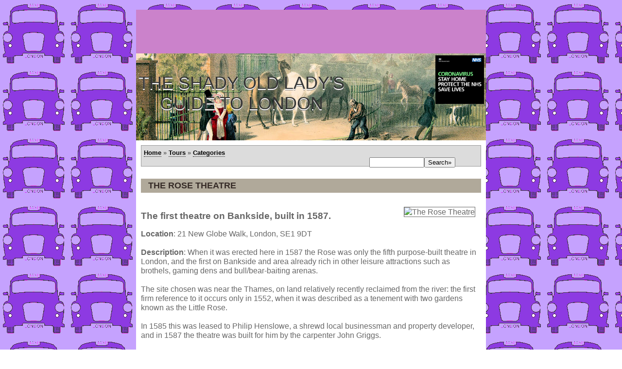

--- FILE ---
content_type: text/html; charset=UTF-8
request_url: https://www.shadyoldlady.com/location/792
body_size: 5038
content:
<!DOCTYPE HTML PUBLIC "-//W3C//DTD HTML 4.01 Transitional//EN"
            "http://www.w3.org/TR/html4/loose.dtd">
<html lang="en">
<meta http-equiv="Content-Type" content="text/html; charset=iso-8859-1">
<META name="keywords" content="london, england, west end, city, uk, thames, river, south bank, piccadilly, covent garden, kings cross, tour, visit, tourist, tourism, guest, visitor, hotel, restaurant, stay, train, tube, underground, rent, theatre, tickets, events, whats on, gig, maps, photos, location, places to visit, place, where, see, book, guide, attraction">
<meta name="author" content="London History Tours, Adrian Sill, Jeremy Tipton">
<link rel="stylesheet" href="https://www.shadyoldlady.com/main2.css" type="text/css">
<title>The Rose Theatre</title>

 <!--<script type="text/javascript" language="javascript">

  if ((screen.width <= 800) and (if(location.hostname.match('m.shadyoldlady')) == NULL)
  {
    window.location = "http://m.shadyoldlady.com";
  }
</script>-->

<meta name="viewport" content="width=device-width, initial-scale=1">

<link rel="stylesheet" href="https://unpkg.com/leaflet@1.6.0/dist/leaflet.css"
   integrity="sha512-xwE/Az9zrjBIphAcBb3F6JVqxf46+CDLwfLMHloNu6KEQCAWi6HcDUbeOfBIptF7tcCzusKFjFw2yuvEpDL9wQ=="
   crossorigin=""/>
 <script src="https://unpkg.com/leaflet@1.6.0/dist/leaflet.js"
   integrity="sha512-gZwIG9x3wUXg2hdXF6+rVkLF/0Vi9U8D2Ntg4Ga5I5BZpVkVxlJWbSQtXPSiUTtC0TjtGOmxa1AJPuV0CPthew=="
   crossorigin=""></script>
   
<META name="description" content="The first theatre on Bankside, built in 1587. on the Shady Old Lady's Guide to London.">
<link rel="stylesheet" type="text/css" href="http://www.shadyoldlady.com/css/tabcontent.css" />
<script type="text/javascript" src="http://www.shadyoldlady.com/jscript/tabcontent.js" language="javascript">

/***********************************************
* Tab Content script v2.2- © Dynamic Drive DHTML code library (www.dynamicdrive.com)
* This notice MUST stay intact for legal use
* Visit Dynamic Drive at http://www.dynamicdrive.com/ for full source code
***********************************************/

</script>
<!-- Global site tag (gtag.js) - Google Analytics -->
<script async src="https://www.googletagmanager.com/gtag/js?id=G-G432SW781J"></script>
<script>
  window.dataLayer = window.dataLayer || [];
  function gtag(){dataLayer.push(arguments);}
  gtag('js', new Date());

  gtag('config', 'G-G432SW781J');
</script>

</head>

<body>
<div id="header">

<script type="text/javascript" language="javascript">
    google_ad_client = "ca-pub-2226838549916361";
    google_ad_slot = "1092166892";
    google_ad_width = 728;
    google_ad_height = 90;
</script>
<!-- SOL: FEB 2017 -->
<script type="text/javascript"
src="//pagead2.googlesyndication.com/pagead/show_ads.js">
</script>


<script async src="//pagead2.googlesyndication.com/pagead/js/adsbygoogle.js" type="text/javascript"></script>
<script type="text/javascript">
  (adsbygoogle = window.adsbygoogle || []).push({
    google_ad_client: "ca-pub-2226838549916361",
    enable_page_level_ads: true
  });
</script>


<table cellpadding="4" width="720" cellspacing="0" style="background-image:
url('http://www.shadyoldlady.com/images/header_2020_5.jpg')" >
<tr>
<td valign="top" width="720">
<h1>The Shady Old Lady's Guide to London</h1>
<!--<a href="http://www.shadyoldlady.com"><img src="http://www.shadyoldlady.com/images/sol1.jpg" alt="London's Secret Locations, Uncovered by your tour guide the Shady Old Lady" width="468" height="60" border="0" align="left"></a>-->
</td>
<td valign="top" width="468">
<img src="http://www.shadyoldlady.com/images/stay.jpg" align="right" width="100"><br><br><br><br><br><br><br><br>&nbsp;
</td></tr>
</table>
 </div>

<div id="wrapper1"><!-- sets background to white and creates full length leftcol-->

	<!--<div id="wrapper2"> sets background to white and creates full length rightcol-->




	<div id="maincol"><!-- begin main content area -->


<!-- new top bar nav -->
	<div id="navbar"><a href="https://www.shadyoldlady.com">Home</a>  &raquo;  <a href="https://www.shadyoldlady.com/tour.php">Tours</a>  &raquo;  <a href="http://www.shadyoldlady.com/categories.php">Categories</a>
		<div id="search"><form method="post" name="search" id="search" action="https://www.shadyoldlady.com/searchresults.php"><input type="text" size="12" name="terms" value=""><input type="Submit" name="submit" value="Search&raquo;"></form></div>

	
	</div>


<!-- Begin Content Column -->
<div id="centercol">
<h4>The Rose Theatre</h4><br><img src="https://www.shadyoldlady.com/uploadi/photos/theatre/792.jpg" alt="The Rose Theatre" align="right" vspace="10" border="1" bordercolor="black" hspace="12">	<h3>The first theatre on Bankside, built in 1587.</h3>
	<p>
  <strong>Location</strong>: 21 New Globe Walk, London, SE1 9DT<br><br>
  <strong>Description</strong>: When it was erected here in 1587 the Rose was only the fifth purpose-built theatre in London, and the first on Bankside  and area already rich in other leisure attractions such as brothels, gaming dens and bull/bear-baiting arenas. <br /><br />The site chosen was near the Thames, on land relatively recently reclaimed from the river: the first firm reference to it occurs only in 1552, when it was described as a tenement with two gardens known as the Little Rose. <br /><br />In 1585 this was leased to Philip Henslowe, a shrewd local businessman and property developer, and in 1587 the theatre was built for him by the carpenter John Griggs. <br /><br />Relatively little of its history is recorded until 1592, when Henslowe started to use an account book he had inherited from his brother, and the year in which Henslowe's step daughter married the well-known actor Edward Alleyn. <br /><br />Alleyn now associated himself with the fortunes of the Rose and would in 1619, after a highly successful career, found the College of God's Gift (now Dulwich College). Many of his and Henslowe's papers survive there, including 'Henslowe's Diary' (his account book). This not only gives details of his expenditure on the theatre building from 1592, but also of the plays subsequently staged there, of the audiences that whey attracted, and even of props and costumes. <br /><br />The Rose's success soon encouraged other theatres to be built on Bankside: the Swan in 1595 and the Globe in 1599. These rivals swiftly overtook the Rose. It appears to have fallen out of use by 1603 and had certainly been abandoned as a theatre by 1606. Soon it vanished from the map altogether.<br /><br />It is currently being excavated and will be visible in the foyer/basement of 100 Thames-side luxury flats soon.<br>

<p><strong>Tours: </strong><a href="../tour/304">Ollie's Day in London</strong></a></p>
  <strong>Themes</strong>:
  <a href="https://www.shadyoldlady.com/theme/theatre">Theatre<img src="http://www.shadyoldlady.com/images/icons/theatre.gif" alt="Theatre Theme" border="0"></a>&nbsp;&nbsp;<a href="https://www.shadyoldlady.com/theme/ancient">Ancient<img src="http://www.shadyoldlady.com/images/icons/ancient.gif" alt="Ancient Theme" border="0"></a>
		<table background="https://www.shadyoldlady.com/images/plaque_bg.jpg" height="296" width="320" cellspacing="30" cellpadding="30" align="right">
		<tr>
		<td>
			<center><strong><font style="line-height: 18pt" size=\"+3\" color=\"white\" face="georgia, verdana">The Rose Theatre</font></strong>
			<br /><br />
			<font color=#e2ebf8 face="georgia, verdana"><strong>The first theatre on Bankside, built in 1587.</strong></font></center>
		</td>
		</tr>
		</table>

  <p><strong>Ranking This Month</strong>: 2581/3085</p>
  <p><strong>Pages Hit This Month</strong>: 35</p>
  <!--<strong>Link to This Page</strong>: <a href="http://www.shadyoldlady.com/location/792">http://www.shadyoldlady.com/location/792</a>-->
<br>
  <strong>Credits</strong>: http://www.rosetheatre.org.uk/<br>
  </p>

<br><div align="center"><img src="https://www.shadyoldlady.com/uploadi/photos/theatre/792_1.jpg" alt="The Rose Theatre"></div><br clear="all">
        <p><strong>Your Comments</strong>:
        <form action="../comments_submit.php" METHOD="post">
		Name: <input type=text name=Author WIDTH=20 value=""><br>
        Email: <input type=text name=Email WIDTH=20 value=""><br>
		Your email will ONLY be used once, to confirm the publication of your comments. We value your contribution and privacy.<br>
            <textarea cols="48" rows="5" name="Comments"><Put your comments here></textarea>
            <br>Anti-spam Security: Please enter this code:<img src="https://www.shadyoldlady.com/CaptchaSecurityImages.php" /> 
<!--     <input id="security_code" name="security_code" type="text" /> -->
<script>
var refreshButton = document.querySelector(".refresh-captcha");
refreshButton.onclick = function() {
  document.querySelector(".captcha-image").src = '/CaptchaSecurityImages.php?' + Date.now();
}
</script>
    <!--<img src="captcha.php" alt="CAPTCHA" class="captcha-image"><i class="fas fa-redo refresh-captcha">&#8634;</i>-->
    <br>
    <input type="text" id="captcha" name="captcha_challenge" pattern="[A-Z]{6}">

            <input type=hidden name=LocationID value="792">
            <input type=submit value="SUBMIT&raquo;">
        </form>

		<br><br>
		<h3>Other places nearby:</h3>
		<br><a href="https://www.shadyoldlady.com/location/416">Scene of the Flying Man!&raquo;, 2.0km</a><br><br><a href="https://www.shadyoldlady.com/location/2557">Clown Joseph Grimaldi lived here&raquo;, 1.3km</a><br><br><a href="https://www.shadyoldlady.com/location/560">Wiltons Music Hall&raquo;, 1.2km</a><br><br><a href="https://www.shadyoldlady.com/location/2711">Derek Jacobi lived here&raquo;, 6.1km</a><br><br><a href="https://www.shadyoldlady.com/location/2854">Sir John Gielgud lived here&raquo;, 1.5km</a><br><br><a href="https://www.shadyoldlady.com/location/2976">Jessie Matthews was born here&raquo;, 1.7km</a><br><br><a href="https://www.shadyoldlady.com/location/285">English National Opera&raquo;, 1.3km</a><br><br><a href="https://www.shadyoldlady.com/location/1781">Heir to Spike Milligan's Throne&raquo;, 5.6km</a><br><br><a href="https://www.shadyoldlady.com/location/267">Little Angel Theatre&raquo;, 2.1km</a><br><br><a href="https://www.shadyoldlady.com/location/3132">Emlyn Williams Flat&raquo;, 3.5km</a><br>		<br>

<h3>Location Pinpointed:</h3>
<iframe width="425" height="350" frameborder="0" scrolling="no" marginheight="0" marginwidth="0" src="https://www.openstreetmap.org/export/embed.html?bbox=-0.115991,51.4875,-0.075991,51.5275&amp;layer=mapnik&amp;marker=51.5075,-0.095991" style="border: 1px solid black"></iframe><br/><a href="https://www.openstreetmap.org/?mlat=51.5075&amp;mlon=-0.095991#map=17/51.5075/-0.095991">Open Street Maps&raquo;</a>, <a href="https://www.google.com/maps/search/?api=1&query=51.5075,-0.095991">Google Maps&raquo;</a><br><br>
</div>

 
			
		<div id="footer"><!-- begin footer -->
			  
<h1>
pinpointing the forgotten and lost history of London
</h1>
<br>

	<a href="http://www.shadyoldlady.com">Shady Old Lady</a>  &raquo;&raquo;  <a href="http://www.lovewheels.com">Car Reviews</a> &raquo;&raquo; <a href="http://www.classictelly.com">Classic Telly</a>  &raquo;&raquo;  <a href="http://www.peckish.co.uk">Peckish</a>
    
    <P></P>
	
&copy; 2025 The Shady Old Lady, <a href="http://www.shadyoldlady.com/privacy.php">Privacy Policy</a>

<br>

<a href="http://www.php.net" target="php"><img src="http://www.shadyoldlady.com/images/phpbutton.gif" width="89" height="31" alt="Powered by some PHP" border="0"></a>
<br>&nbsp;
</div>
<P></P>
			    
		</div><!-- end footer -->
	
	</div><!-- end wrapper1 -->

</div><!-- end wrapper2 -->
   
</body>
</html>


--- FILE ---
content_type: text/html; charset=utf-8
request_url: https://www.google.com/recaptcha/api2/aframe
body_size: 267
content:
<!DOCTYPE HTML><html><head><meta http-equiv="content-type" content="text/html; charset=UTF-8"></head><body><script nonce="QIuvxCfESm5KduukvkF9yA">/** Anti-fraud and anti-abuse applications only. See google.com/recaptcha */ try{var clients={'sodar':'https://pagead2.googlesyndication.com/pagead/sodar?'};window.addEventListener("message",function(a){try{if(a.source===window.parent){var b=JSON.parse(a.data);var c=clients[b['id']];if(c){var d=document.createElement('img');d.src=c+b['params']+'&rc='+(localStorage.getItem("rc::a")?sessionStorage.getItem("rc::b"):"");window.document.body.appendChild(d);sessionStorage.setItem("rc::e",parseInt(sessionStorage.getItem("rc::e")||0)+1);localStorage.setItem("rc::h",'1765515455832');}}}catch(b){}});window.parent.postMessage("_grecaptcha_ready", "*");}catch(b){}</script></body></html>